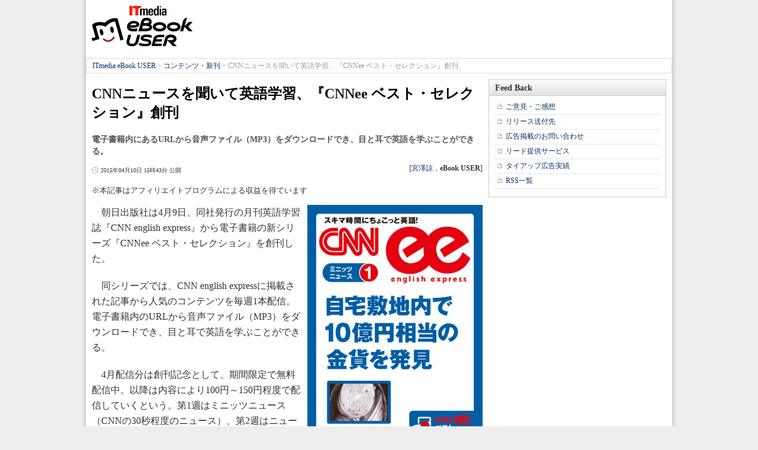

--- FILE ---
content_type: text/html
request_url: https://www.itmedia.co.jp/ebook/articles/1504/10/news113.html
body_size: 8487
content:
























<!-- simpletieup関連 -->








<!-- /simpletieup関連 -->






























<!DOCTYPE HTML PUBLIC "-//W3C//DTD HTML 4.01 Transitional//EN" "http://www.w3.org/TR/html4/loose.dtd">

<html lang="ja" id="masterChannel-ebook"><head>




<meta http-equiv="content-type" content="text/html;charset=shift_jis">
<meta http-equiv="content-style-type" content="text/css">
<meta http-equiv="content-script-type" content="text/javascript">

<meta name="referrer" content="no-referrer-when-downgrade">


<meta http-equiv="X-UA-Compatible" content="IE=Edge">

<script>var swspv = '(none)';var cms_summary_flag = '0';</script>
<script src="/js/spv/movePC2SP.js?date=250916104008"></script>
<!-- FIX DMOZ -->

	<!-- masterType = not top -->


	<!-- masterType == article -->
	<meta name="TMP_SERVER" content="pcv">
	<!-- SET SERIES FLAG -->
	
		
		<meta name="TMP_SeriesID" id="TMP_SeriesID" content="">
	
	<!-- SET AUTHOR FLAG -->
	
		
		<meta name="TMP_JointWriterID" id="TMP_JointWriterID" content="208802">
	
	<!-- SET CANONICAL FLAG -->
	
		
			
				
				<link rel="canonical" href="https://www.itmedia.co.jp/ebook/articles/1504/10/news113.html">
			
		
	
	
	<meta property="article:modified_time" content="2015-04-10T17:35:26+09:00">
	

























<meta name="robots" content="max-image-preview:standard">


<!-- JSONLD ARTICLE -->
<script type="application/ld+json">
{
"@context":"https://schema.org",
"@type":"NewsArticle",
"mainEntityOfPage":{
"@type":"WebPage",
"@id":"https://www.itmedia.co.jp/ebook/articles/1504/10/news113.html"
},
"image":["https://image.itmedia.co.jp/images/logo/1200x630_500x500_ebook.gif"],
"datePublished":"2015-04-10T15:43:00Z",
"dateModified":"2015-04-10T17:35:00Z",
"headline":"CNNニュースを聞いて英語学習、『CNNee ベスト・セレクション』創刊",
"author":
{
"@type":"Person",
"name":"宮澤諒",
"url":"https://www.itmedia.co.jp/author/208802/"
},
"publisher":{
"@type":"Organization",
"name":"ITmedia Mobile",
"url":"https://www.itmedia.co.jp/mobile/",
"logo":{
"@type":"ImageObject",
"url":"https://image.itmedia.co.jp/images/logo/amp_publisher_mobile.gif"
}
},
"description":"電子書籍内にあるURLから音声ファイル（MP3）をダウンロードでき、目と耳で英語を学ぶことができる。",
"articleSection":"ニュース",
"keywords":"コンテンツ・新刊"
}
</script>
<meta name="itmid:series" content="">
<meta name="build" content="2015年04月10日 15時43分">
<meta name="keywords" content="コンテンツ・新刊">
<meta name="description" content="電子書籍内にあるURLから音声ファイル（MP3）をダウンロードでき、目と耳で英語を学ぶことができる。">
<meta name="extraid" content="at-news	kw-newtitles">
<meta name="writer" content="宮澤諒，eBook USER">
<meta name="dispatch" content="国内">
<meta name="adpath" content="root/ITmedia/ebook/article">
<meta name="rcid" content="">
<meta name="rcid_filename" content="">
<link rel="alternate" media="only screen and (max-width: 640px)" href="https://www.itmedia.co.jp/ebook/spv/1504/10/news113.html">


<meta property="og:title" content="CNNニュースを聞いて英語学習、『CNNee ベスト・セレクション』創刊">
<meta property="og:description" content="電子書籍内にあるURLから音声ファイル（MP3）をダウンロードでき、目と耳で英語を学ぶことができる。">
<title>CNNニュースを聞いて英語学習、『CNNee ベスト・セレクション』創刊 - ITmedia eBook USER</title>
<script>
const ArticleDataDefinition = {
    VariousURLs: {
        HOST: 'https://www.itmedia.co.jp',
        PCV: '/ebook/articles/1504/10/news113.html',
        SPV: '/ebook/spv/1504/10/news113.html',
        AMP: '/ebook/amp/1504/10/news113.html',
        SUMMARY_SPV: '',
        REFERENCE_PCV: '/ebook/articles/1504/10/news113_00.html',
        REFERENCE_SPV: '/ebook/spv/1504/10/news113_00.html'
    }
};
</script>


<meta property="og:image" content="https://image.itmedia.co.jp/ebook/articles/1504/10/l_rmfig436-2.jpg">



<meta name="twitter:card" content="summary_large_image">
<meta name="twitter:site" content="@itm_ebookuser">
<meta name="twitter:creator" content="@itm_ebookuser">
<meta property="og:site_name" content="ITmedia eBook USER">
<meta property="og:url" content="http://ebook.itmedia.co.jp/ebook/articles/1504/10/news113.html">
<meta property="og:type" content="article">


<link rel="alternate" type="application/rss+xml" title="ITmedia eBook USER 最新記事一覧 (RSS1.0)" href="http://rss.itmedia.co.jp/rss/1.0/ebook.xml">

<link rel="stylesheet" href="//www.itmedia.co.jp/css/ebook/base.css" type="text/css" media="all">
<link rel="stylesheet" href="//www.itmedia.co.jp/css/ebook/ad.css" type="text/css" media="all">
<link rel="stylesheet" href="//www.itmedia.co.jp/css/ebook/article.css" type="text/css" media="all">





<script src="//ajax.googleapis.com/ajax/libs/jquery/1.6.4/jquery.min.js" charset="UTF-8"></script>
<script>jQuery.noConflict();</script>


<script src="//fc.itmedia.co.jp/fpcookie?site_id=itm_"></script>




<script src="//cdn.cxense.com/cx.js"></script>
<script>
var cx_segments = cX.getUserSegmentIds({persistedQueryId:'32780b6d6fb51c7b1fefeb67a7e3305b165e5c6a'});
</script>
<script src="/js/base.js?date=202501291050"></script>
<script src="/js/article.js?date=202501141040"></script>
<script src="/js/ebook/base.js?date=201209281543"></script>
<script src="/js/ebook/article.js?date=201210111109"></script>
<!--tr_cx_api-->

<script src="//cx.api.itmedia.co.jp/v1.js"></script>
<script src="//tr.api.itmedia.co.jp/cc/v1.js"></script>

<!--/tr_cx_api-->
<script src="/js/lib/cx_v2.js?date=202507231610"></script>
<script>
var cX = cX || {}; cX.callQueue = cX.callQueue || [];
var cx_k_param = cx_api_itm('ad');
cX.callQueue.push(['setSiteId','1142976737254767054']);
window.addEventListener('DOMContentLoaded',function(){
	cx_push_iitt();
	cX.callQueue.push(['setSiteId','1142976737254767054']);
	cx_push_cxapi('7afa26d5cf882cbdf1133ef0a74bc60ab5581d17');
	cx_click_map('1141827478709654509');
	cx_add_meta();
	cx_push_readable('7afa26d5cf882cbdf1133ef0a74bc60ab5581d17');
},false);
</script>
</head><body id="masterType-article">

<script>
// JavaScript用Facebook SDK v10.0

(function(d,s,id){
var js, fjs = d.getElementsByTagName(s)[0];
if(d.getElementById(id)){return;}
js = d.createElement(s); js.id = id;
js.src = "//connect.facebook.net/ja_JP/sdk.js#xfbml=1&version=v10.0";
fjs.parentNode.insertBefore(js,fjs);
}(document,'script','facebook-jssdk'));
</script>






<script type="text/javascript">
var dcl_start = new Date();
attachBodyClass();
function masterChannel(){return 'ebook';}
function masterType(){return 'article';}
function prFlag(){return '';}
function spFlag(){return '';}
</script>

<!--ITWL-->

<!--/ITWL-->



<div id="masterBody"><div id="masterBodyOut"><div id="masterBodyIn">

<!-- ebookuser header -->

<div id="masterBodyOuter"><!----><div id="masterBodyInner">

<div id="masterHeader">
	<div id="globalHeader">
	<div id="globalHeaderTop">
	<div id="globalTagline">電子書籍／電子出版の今を知る、今が分かる</div>
	<div id="globalLogo">
	
	<div><a href="http://ebook.itmedia.co.jp/" title="ITmedia eBook USER">ITmedia eBook USER</a></div>
	
	</div>
	</div>
	<div class="colBoxClear h10px"></div>
	<div id="globalHeaderBottom">
	<div id="localPankuzu">
	<div class="lpanOut"><div class="lpanIn">
	
<a href="http://ebook.itmedia.co.jp/ebook/">ITmedia eBook USER</a> &gt;

<a href="http://ebook.itmedia.co.jp/ebook/subtop/ebooks/">コンテンツ・新刊</a> &gt;

<script type="text/javascript">
var str = document.title.replace(/\<\!\-\-EDIT START\-\-\>/g,'').replace(/\<\!\-\-EDIT END\-\-\>/g,'').replace(' - ITmedia eBook USER','');
str = cutString(str,100);
document.write(str);
</script>

	</div></div>
	</div>
	</div>
	</div>

</div>

<div id="masterContents"><div id="globalContents">
<div id="masterMain">

<!---->

<div id="tmplNews" class="tmplArticle"><div id="tmplNewsIn" class="tmplArticleIn">
<!-- cmsHoleStart -->

<!--EDIT START-->
<!--EDIT END-->

<!--EDIT START-->
<!--EDIT END-->



<div id="cmsTitle"><div class="inner">
<h1 class="title"><span class="title__maintext">CNNニュースを聞いて英語学習、『CNNee ベスト・セレクション』創刊</span></h1>
</div></div>


<!--EDIT START-->
<!--EDIT END-->


<div id="cmsAbstract"><div class="inner"><p>電子書籍内にあるURLから音声ファイル（MP3）をダウンロードでき、目と耳で英語を学ぶことができる。</p></div></div>

<!--EDIT START-->
<!--EDIT END-->


<div id="cmsDate" class="cmsDate cmsDate--nomove"><div class="inner"><span class="arrow">&raquo;</span> <span id="update">2015年04月10日 15時43分 公開</span></div></div>
<div id="cmsByline"><div class="inner" id="byline">[<a href="https://www.itmedia.co.jp/author/208802/" class="cmsAuthorlink">宮澤諒</a>，<span>eBook USER</span>]</div></div>

<!--EDIT START-->
<!--EDIT END-->

<div id="cmsBody"><div class="inner">

<!-- cxenseparse_start -->
<!-- cmsHoleBodyStart -->

<div id="cmsMark"><!-- null for itmedia-->
</div>
<!-- cmsBodyCtrlTop -->

<!-- cmsBodyMainStart -->
<!-- cxenseparse_start -->

<div class="cmsUsingAffiliate">※本記事はアフィリエイトプログラムによる収益を得ています</div>

<!--CAP-->
<div id="col300r"><a name="l_rmfig436-2.jpg"></a><a href="https://image.itmedia.co.jp/l/im/ebook/articles/1504/10/l_rmfig436-2.jpg"><img src="https://image.itmedia.co.jp/ebook/articles/1504/10/rmfig436-2.jpg" width="290" height="410" alt="CNNee ベスト・セレクション"></a>
<small>CNNee ベスト・セレクション</small></div>
<!--CAPEND-->
<p>　朝日出版社は4月9日、同社発行の月刊英語学習誌『CNN english express』から電子書籍の新シリーズ『CNNee ベスト・セレクション』を創刊した。</p>
<p>　同シリーズでは、CNN english expressに掲載された記事から人気のコンテンツを毎週1本配信。電子書籍内のURLから音声ファイル（MP3）をダウンロードでき、目と耳で英語を学ぶことができる。</p>
<p>　4月配信分は創刊記念として、期間限定で無料配信中。以降は内容により100円～150円程度で配信していくという。第1週はミニッツニュース（CNNの30秒程度のニュース）、第2週はニュース・セレクション（CNNの2分30秒～3分30秒程度のニュース）、第3週は特集（リスニング、速読、ボキャブラリー＆イディオム、スピーキング、ライティングなど、テーマごとに英語上達のコツを掲載）、第4週はインタビュー（CNNの番組「ファリード・ザカリアGPS」「トーク・アジア」「リーディング・ウーマン」「アンダーソン・クーパー360」などからロングインタビューなどを掲載）として配信していくという。</p>
<div class="cmsAmazonWrap">
</div>

<!-- cxenseparse_end -->
<!-- cmsBodyMainEnd -->

<div class="endlink" id="endlinkConnection">
<h3 class="format--subheading">関連記事</h3>
<ul id="art">
<li class="endlink-art" id="endlink-art1"><a href="https://www.itmedia.co.jp/ebook/articles/1503/24/news087.html"><img src="https://image.itmedia.co.jp/ebook/articles/1503/24/news087.jpg" width="80" height="60" alt="英米ミステリーを原文で――早川書房が贈る新たな電子書籍シリーズ" align="left">英米ミステリーを原文で――早川書房が贈る新たな電子書籍シリーズ</a><br>
米国のミステリアスプレス社と提携し、古典から巨匠まで500タイトルをAmazon Kindleストアで配信する。</li>
<li class="endlink-art" id="endlink-art2"><a href="https://www.itmedia.co.jp/ebook/articles/1409/03/news056.html"><img src="https://image.itmedia.co.jp/ebook/articles/1409/03/news056.gif" width="80" height="60" alt="「Angry Birds」が「なかよし」の連載漫画に　漫画化は「世界初」　灘高教師監修、英語学習にも" align="left">「Angry Birds」が「なかよし」の連載漫画に　漫画化は「世界初」　灘高教師監修、英語学習にも</a><br>
「なかよし」10月号で、「Angry Birds」とコラボレーションした新連載「Stella～ナナと魔法の英単語～」がスタートする。</li>
</ul>
<h3 class="format--subheading">関連リンク</h3>
<ul id="lnk">
<li class="endlink-lnk" id="endlink-lnk1"><a href="https://www.value-press.com/pressrelease/140263" target="_blank" rel="noopener">ニュースリリース</a></li>
<li class="endlink-lnk" id="endlink-lnk2"><a href="http://ee.asahipress.com/" target="_blank" rel="noopener">CNN english express　公式サイト</a></li>
<li class="endlink-lnk" id="endlink-lnk3"><a href="http://ebook.itmedia.co.jp/">電子書籍／電子出版の今を知る、今が分かる ITmedia eBook USER</a></li>
</ul>
</div>


<!-- cmsBodyRelated -->

<!-- cmsBodyCtrlBtm -->
<div id="cmsCopyright"><p>Copyright &copy; ITmedia, Inc. All Rights Reserved.</p>
</div>
<!-- cxenseparse_end -->
<!-- cmsHoleBodyEnd -->

</div></div> 
<!--EDIT START-->
<!--EDIT END-->

<div id="cmsPrcredit"><div class="inner"></div></div>
<!-- cmsHoleEnd -->


</div></div>
<div><div>


<script type="text/javascript">
(function(){
if(!document.getElementById('cmsBody')) return false;
var a = document.getElementById('cmsBody');
var b = a.getElementsByTagName('div');
var c = [];
for(var i = 0; i < b.length; i++){
if(b[i].className == 'ctrl') c.push(b[i]);
}
if(c.length != 2) return false;
b[0].insertBefore(c[0],b[0].childNodes[0]);
return true;
})();
</script>

</div></div>

	
		
		<script>endlinkAll();</script>
		

<!---->

</div>

	
	<div id="masterSub">
	
	<div class="colBox colBoxFeedback">
<div class="colBoxOuter">
<div class="colBoxHead"><h2 title="Feed Back">Feed Back</h2></div>
<div class="colBoxInner">
<div class="colBoxIndex">
<div class="colBoxUlist">
<ul>
<li><a href="http://www.itmedia.co.jp/info/mail/" title="ご意見・ご感想">ご意見・ご感想</a></li>
<li><a href="http://www.itmedia.co.jp/info/mail/index.html?zdrelease#formStart" title="リリース送付先">リリース送付先</a></li>
<li><a href="http://www.itmedia.co.jp/info/mail/?adzdnet#formStart" title="広告掲載のお問い合わせ">広告掲載のお問い合わせ</a></li>
<li><a href="http://bizmakoto.jp/makoto/fl_leadgen.html" title="リード提供サービス">リード提供サービス</a></li>
<li><a href="http://ebook.itmedia.co.jp/ebook/special/" title="タイアップ広告実績">タイアップ広告実績</a></li>
<li><a href="http://www.itmedia.co.jp/info/rss/" title="RSS一覧">RSS一覧</a></li>
</ul>
</div>
<div class="colBoxClear"></div>
</div>
</div>
</div>
</div>
<!-- /htmlgen -->
<!--FEED BACK -->
	

</div>
	

<div class="colBoxClear"></div>
</div></div>

<!--EDIT START-->
<!--EDIT END-->





<div id="masterFooter">
	<div id="globalFooter">
		<div id="globalFooterBottom">
<div id="globalFooterLink">
<a href="https://www.itmedia.co.jp/info/rule/">利用規約</a>
</div>
</div>
		<!-- GLOBALFOOTER -->
		
<div id="globalFooterCorp" style="border:none;">
	<div id="globalFooterCorpIn">

		<p id="globalFooterCorpLogo"><a href="https://corp.itmedia.co.jp/"><img src="https://image.itmedia.co.jp/images/logo/170_itmedia_bgw.gif" width="170" height="28" alt="アイティメディア株式会社"></a>ITmediaはアイティメディア株式会社の登録商標です。</p>

		<p id="globalFooterCorpLink"><a href="https://corp.itmedia.co.jp/media/">メディア一覧</a> | <a href="https://corp.itmedia.co.jp/media/sns/">公式SNS</a> | <a href="https://corp.itmedia.co.jp/ad/">広告案内</a> | <a href="https://corp.itmedia.co.jp/corp/inquiry/">お問い合わせ</a> | <a href="https://corp.itmedia.co.jp/corp/privacy/privacy/">プライバシーポリシー</a> | <a href="https://corp.itmedia.co.jp/media/rss_list/">RSS</a> | <a href="https://corp.itmedia.co.jp/">運営会社</a> | <a href="https://corp.itmedia.co.jp/recruit/">採用情報</a> | <a href="https://www.itmedia.co.jp/info/rule/recommended.html">推奨環境</a></p>
	</div>
</div>

<!-- /#globalFooterCorp -->

	</div>
</div>



</div><!--/masterBodyInner-->
</div><!--/masterBodyOuter-->
</div><!--/masterBodyIn-->
</div><!--/masterBodyOut-->
</div><!--/masterBody-->

<script src="/js/masterBodyEnd.js?202510011010" defer></script><!-- window.onload -->
<script src="/js/itmid/smartPhoneHeadLink.js"></script><!-- Smart Phone Large Button-->
<!--BEACON-->

    
	    <div id="BEACON"><div id="N">
			<!-- SiteCatalyst code version: H.2.
Copyright 1997-2005 Omniture, Inc. More info available at
http://www.omniture.com -->
<script language="JavaScript" src="/include/sc/s_code.js"></script>
<script language="JavaScript"><!--
/* You may give each page an identifying name, server, and channel on
the next lines. */
function $() {
  var elements = new Array();
  for (var i = 0; i < arguments.length; i++) {
    var element = arguments[i];
    if (typeof element == 'string')
      element = document.getElementById(element);
    if (arguments.length == 1)
      return element;
    elements.push(element);
  }
  return elements;
}
s.pageName=document.URL.replace( /(\?|#).*$/, '' );
s.server="www.itmedia.co.jp"
s.channel="ITmedia eBook USER"
s.pageType=""
s.hier1="root,itm,ebook,article"
s.hier2="itm,ebook,article"
s.hier3="ebook,article"
s.prop1=document.URL.replace( /(\?|#).*$/, '' );
s.prop2="root,itm,ebook,article"
if ( $('update') == undefined )
  s.prop3='';
else
  s.prop3=$('update').innerHTML.replace(/\d+分\s更新/,"");
if ( $('byline') == undefined )
  s.prop4=''
else
  s.prop4=$('byline').innerHTML.replace(/<b>|<\/b>/ig,'').replace(/\[|\]/g,'');
/* s.prop5 : ad link name reserves */
s.prop5=""
s.prop6="ebook"
s.prop7="ebook,article"
s.prop8=document.title
s.prop9=navigator.userAgent
s.prop10=document.URL.replace( /(\?|#).*$/, '' );
/* s.prop13 : document.URL reserves */
/* E-commerce Variables */
s.campaign=""
s.state=""
s.zip=""
s.events="event3"
s.products=""
s.purchaseID=""
s.eVar1=""
s.eVar2=""
s.eVar3=""
s.eVar4=""
s.eVar5=""
s.prop20="ITmedia eBook USER";
/************* DO NOT ALTER ANYTHING BELOW THIS LINE ! **************/
var s_code=s.t();if(s_code)document.write(s_code)//--></script>
<script language="JavaScript"><!--
if(navigator.appVersion.indexOf('MSIE')>=0)document.write(unescape('%3C')+'\!-'+'-')
//--></script><!--/DO NOT REMOVE/-->
<!-- End SiteCatalyst code version: H.2. -->

			<!-- itmdp start -->
			<script src="/js/itmdp_code.js?202512091010"></script>
			<script>
			itmdp.sc2itmdp();
			var itm_pageview = itmdp.pageview();
			</script>
			<!-- itmdp end -->
		</div></div>
    

<!--/BEACON-->

<!-- Treasure Data -->

<!-- User Insight PCDF Code Start : itmedia.co.jp -->
<script type="text/javascript">
<!--
var _uic = _uic ||{}; var _uih = _uih ||{};_uih['id'] = 52013;
_uih['lg_id'] = (function(cookie_name){
	var str = '';
	var val = '';
	var cookies = '';
	if(cookie_name){
		cookies = document.cookie.split('; ');
		for(var i = 0; i < cookies.length; i++){
			val = cookies[i].split('=');
			if(val[0] != cookie_name) continue;
			str = unescape(val[1].slice(0,40));
		}
	}
	return str;
})('iitt');
_uih['fb_id'] = '';
_uih['tw_id'] = '';
_uih['uigr_1'] = ''; _uih['uigr_2'] = ''; _uih['uigr_3'] = ''; _uih['uigr_4'] = ''; _uih['uigr_5'] = '';
_uih['uigr_6'] = ''; _uih['uigr_7'] = ''; _uih['uigr_8'] = ''; _uih['uigr_9'] = ''; _uih['uigr_10'] = '';

/* DO NOT ALTER BELOW THIS LINE */
/* WITH FIRST PARTY COOKIE */
(function() {
var bi = document.createElement('scri'+'pt');bi.type = 'text/javascript'; bi.async = true;
bi.src = ('https:' == document.location.protocol ? 'https://bs' : 'http://c') + '.nakanohito.jp/b3/bi.js';
var s = document.getElementsByTagName('scri'+'pt')[0];s.parentNode.insertBefore(bi, s);
})();
//-->
</script>
<!-- User Insight PCDF Code End : itmedia.co.jp -->


<!-- Facebook Pixel Code -->
<script>
!function(f,b,e,v,n,t,s){if(f.fbq)return;n=f.fbq=function(){n.callMethod?
n.callMethod.apply(n,arguments):n.queue.push(arguments)};if(!f._fbq)f._fbq=n;
n.push=n;n.loaded=!0;n.version='2.0';n.queue=[];t=b.createElement(e);t.async=!0;
t.src=v;s=b.getElementsByTagName(e)[0];s.parentNode.insertBefore(t,s)}(window,
document,'script','//connect.facebook.net/en_US/fbevents.js');
fbq('init', '185005748502834');
fbq('track', "PageView");
var cX = cX || {}; cX.callQueue = cX.callQueue || [];
cX.callQueue.push(['invoke',function(){
	var cx_fb_segments = cX.getUserSegmentIds({persistedQueryId:'8b5a5e7f2de4247858bf30431c9972d3cdf7682e'});
	if(cx_segments.length || cx_fb_segments.length){
		fbq('trackCustom','itm_custom',{'cx_seg':cx_segments,'cx_fb_seg':cx_fb_segments});
	}
}]);
</script>
<noscript><img height="1" width="1" style="display:none"
src="https://www.facebook.com/tr?id=185005748502834&ev=PageView&noscript=1"
/></noscript>
<!-- End Facebook Pixel Code -->

<!-- Twitter Tracking Code -->


<!-- /Twitter Tracking Code -->

<!-- Pardot -->

<!-- masterChannel ne top|news|business|enterprise|executive|mm|ait|tt|tf|kn|mn|ee|edn|smartjapan|bt -->

<!-- /Pardot -->



<!-- Global site tag (gtag.js) - Google Ads: 1032582312 -->
<script async src="https://www.googletagmanager.com/gtag/js?id=AW-1032582312"></script>
<script>
window.dataLayer = window.dataLayer || [];
function gtag(){dataLayer.push(arguments);}
gtag('js',new Date());
gtag('config','AW-1032582312');
</script>
<script>
(function(){
var addJS = function(_src,_id){
	var d = document;
	var js = d.createElement('script');
	js.src = _src;
	if(_id) js.id = _id;
	d.head.appendChild(js);
	return js;
};
var js=addJS('//cdn.cxense.com/cx.js');
js.addEventListener('load',function(){
	cx_seg = cX.getUserSegmentIds({persistedQueryId:'c2d933a3f076195cf38c2ac1d2ba2a879bb2a9a2'});
	gtag('event','page_view',{'send_to':'AW-1032582312','cx_segments':cx_seg});
});
})();
</script>

<!-- Global site tag (gtag.js) - Google Ads: 578569290 -->
<script async src="https://www.googletagmanager.com/gtag/js?id=AW-578569290"></script>
<script>
  window.dataLayer = window.dataLayer || [];
  function gtag(){dataLayer.push(arguments);}
  gtag('js', new Date());
  gtag('config', 'AW-578569290');
</script>
<script>
(function(){
var addJS = function(_src,_id){
	var d = document;
	var js = d.createElement('script');
	js.src = _src;
	if(_id) js.id = _id;
	d.head.appendChild(js);
	return js;
};
var js=addJS('//cdn.cxense.com/cx.js');
js.addEventListener('load',function(){
	cx_seg = cX.getUserSegmentIds({persistedQueryId:'c2d933a3f076195cf38c2ac1d2ba2a879bb2a9a2'});
	gtag('event','page_view',{'send_to':'AW-578569290','cx_segments':cx_seg});
});
})();
</script>

<!-- Global site tag (gtag.js) - Google Ads: 10976778865 -->
<script async src="https://www.googletagmanager.com/gtag/js?id=AW-10976778865"></script>
<script>
  window.dataLayer = window.dataLayer || [];
  function gtag(){dataLayer.push(arguments);}
  gtag('js', new Date());
  gtag('config', 'AW-10976778865');
</script>
<script>
(function(){
var addJS = function(_src,_id){
	var d = document;
	var js = d.createElement('script');
	js.src = _src;
	if(_id) js.id = _id;
	d.head.appendChild(js);
	return js;
};
var js=addJS('//cdn.cxense.com/cx.js');
js.addEventListener('load',function(){
	cx_seg = cX.getUserSegmentIds({persistedQueryId:'c2d933a3f076195cf38c2ac1d2ba2a879bb2a9a2'});
	gtag('event','page_view',{'send_to':'AW-10976778865','cx_segments':cx_seg});
});
})();
</script>




<script src="/js/v6_survey.js?date=202002061432" async></script>
</body></html>



--- FILE ---
content_type: text/javascript;charset=utf-8
request_url: https://p1cluster.cxense.com/p1.js
body_size: 101
content:
cX.library.onP1('2kkjj52uegmxf2rzf92sd3uqfw');


--- FILE ---
content_type: application/javascript
request_url: https://www.itmedia.co.jp/js/ebook/base.js?date=201209281543
body_size: 124
content:
// JavaScript Document

/* アクセスランキング */
/*======================================================*/
function showHidden(hash){
	if(hash.match(/^#/)){
		var elem = document.getElementById(hash.replace(/^#/,''));
		if(elem.className != 'colBox colBoxRanking colBoxRankingLong'){
			elem.className = 'colBox colBoxRanking colBoxRankingLong';
		}else{
			elem.className = 'colBox colBoxRanking';
		}
		return true;
	}else{
		return false;
	}
}

--- FILE ---
content_type: text/javascript;charset=utf-8
request_url: https://id.cxense.com/public/user/id?json=%7B%22identities%22%3A%5B%7B%22type%22%3A%22ckp%22%2C%22id%22%3A%22mkv5azgdrw3a54nj%22%7D%2C%7B%22type%22%3A%22lst%22%2C%22id%22%3A%222kkjj52uegmxf2rzf92sd3uqfw%22%7D%2C%7B%22type%22%3A%22cst%22%2C%22id%22%3A%222kkjj52uegmxf2rzf92sd3uqfw%22%7D%5D%7D&callback=cXJsonpCB4
body_size: 188
content:
/**/
cXJsonpCB4({"httpStatus":200,"response":{"userId":"cx:z8wn1kowyqs12tzzp9kpbp3mb:dvsd68bpluv4","newUser":true}})